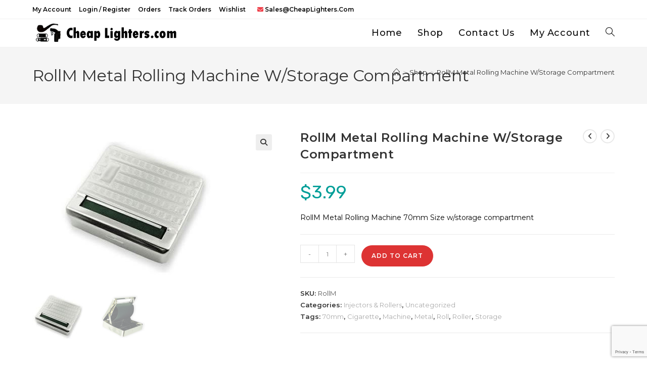

--- FILE ---
content_type: text/html; charset=utf-8
request_url: https://www.google.com/recaptcha/api2/anchor?ar=1&k=6Lct7wIqAAAAAGCbIlPuttHQHPD18cY7vuNDFbaI&co=aHR0cHM6Ly9jaGVhcGxpZ2h0ZXJzLmNvbTo0NDM.&hl=en&v=cLm1zuaUXPLFw7nzKiQTH1dX&size=invisible&anchor-ms=20000&execute-ms=15000&cb=y78q1i2wftha
body_size: 45209
content:
<!DOCTYPE HTML><html dir="ltr" lang="en"><head><meta http-equiv="Content-Type" content="text/html; charset=UTF-8">
<meta http-equiv="X-UA-Compatible" content="IE=edge">
<title>reCAPTCHA</title>
<style type="text/css">
/* cyrillic-ext */
@font-face {
  font-family: 'Roboto';
  font-style: normal;
  font-weight: 400;
  src: url(//fonts.gstatic.com/s/roboto/v18/KFOmCnqEu92Fr1Mu72xKKTU1Kvnz.woff2) format('woff2');
  unicode-range: U+0460-052F, U+1C80-1C8A, U+20B4, U+2DE0-2DFF, U+A640-A69F, U+FE2E-FE2F;
}
/* cyrillic */
@font-face {
  font-family: 'Roboto';
  font-style: normal;
  font-weight: 400;
  src: url(//fonts.gstatic.com/s/roboto/v18/KFOmCnqEu92Fr1Mu5mxKKTU1Kvnz.woff2) format('woff2');
  unicode-range: U+0301, U+0400-045F, U+0490-0491, U+04B0-04B1, U+2116;
}
/* greek-ext */
@font-face {
  font-family: 'Roboto';
  font-style: normal;
  font-weight: 400;
  src: url(//fonts.gstatic.com/s/roboto/v18/KFOmCnqEu92Fr1Mu7mxKKTU1Kvnz.woff2) format('woff2');
  unicode-range: U+1F00-1FFF;
}
/* greek */
@font-face {
  font-family: 'Roboto';
  font-style: normal;
  font-weight: 400;
  src: url(//fonts.gstatic.com/s/roboto/v18/KFOmCnqEu92Fr1Mu4WxKKTU1Kvnz.woff2) format('woff2');
  unicode-range: U+0370-0377, U+037A-037F, U+0384-038A, U+038C, U+038E-03A1, U+03A3-03FF;
}
/* vietnamese */
@font-face {
  font-family: 'Roboto';
  font-style: normal;
  font-weight: 400;
  src: url(//fonts.gstatic.com/s/roboto/v18/KFOmCnqEu92Fr1Mu7WxKKTU1Kvnz.woff2) format('woff2');
  unicode-range: U+0102-0103, U+0110-0111, U+0128-0129, U+0168-0169, U+01A0-01A1, U+01AF-01B0, U+0300-0301, U+0303-0304, U+0308-0309, U+0323, U+0329, U+1EA0-1EF9, U+20AB;
}
/* latin-ext */
@font-face {
  font-family: 'Roboto';
  font-style: normal;
  font-weight: 400;
  src: url(//fonts.gstatic.com/s/roboto/v18/KFOmCnqEu92Fr1Mu7GxKKTU1Kvnz.woff2) format('woff2');
  unicode-range: U+0100-02BA, U+02BD-02C5, U+02C7-02CC, U+02CE-02D7, U+02DD-02FF, U+0304, U+0308, U+0329, U+1D00-1DBF, U+1E00-1E9F, U+1EF2-1EFF, U+2020, U+20A0-20AB, U+20AD-20C0, U+2113, U+2C60-2C7F, U+A720-A7FF;
}
/* latin */
@font-face {
  font-family: 'Roboto';
  font-style: normal;
  font-weight: 400;
  src: url(//fonts.gstatic.com/s/roboto/v18/KFOmCnqEu92Fr1Mu4mxKKTU1Kg.woff2) format('woff2');
  unicode-range: U+0000-00FF, U+0131, U+0152-0153, U+02BB-02BC, U+02C6, U+02DA, U+02DC, U+0304, U+0308, U+0329, U+2000-206F, U+20AC, U+2122, U+2191, U+2193, U+2212, U+2215, U+FEFF, U+FFFD;
}
/* cyrillic-ext */
@font-face {
  font-family: 'Roboto';
  font-style: normal;
  font-weight: 500;
  src: url(//fonts.gstatic.com/s/roboto/v18/KFOlCnqEu92Fr1MmEU9fCRc4AMP6lbBP.woff2) format('woff2');
  unicode-range: U+0460-052F, U+1C80-1C8A, U+20B4, U+2DE0-2DFF, U+A640-A69F, U+FE2E-FE2F;
}
/* cyrillic */
@font-face {
  font-family: 'Roboto';
  font-style: normal;
  font-weight: 500;
  src: url(//fonts.gstatic.com/s/roboto/v18/KFOlCnqEu92Fr1MmEU9fABc4AMP6lbBP.woff2) format('woff2');
  unicode-range: U+0301, U+0400-045F, U+0490-0491, U+04B0-04B1, U+2116;
}
/* greek-ext */
@font-face {
  font-family: 'Roboto';
  font-style: normal;
  font-weight: 500;
  src: url(//fonts.gstatic.com/s/roboto/v18/KFOlCnqEu92Fr1MmEU9fCBc4AMP6lbBP.woff2) format('woff2');
  unicode-range: U+1F00-1FFF;
}
/* greek */
@font-face {
  font-family: 'Roboto';
  font-style: normal;
  font-weight: 500;
  src: url(//fonts.gstatic.com/s/roboto/v18/KFOlCnqEu92Fr1MmEU9fBxc4AMP6lbBP.woff2) format('woff2');
  unicode-range: U+0370-0377, U+037A-037F, U+0384-038A, U+038C, U+038E-03A1, U+03A3-03FF;
}
/* vietnamese */
@font-face {
  font-family: 'Roboto';
  font-style: normal;
  font-weight: 500;
  src: url(//fonts.gstatic.com/s/roboto/v18/KFOlCnqEu92Fr1MmEU9fCxc4AMP6lbBP.woff2) format('woff2');
  unicode-range: U+0102-0103, U+0110-0111, U+0128-0129, U+0168-0169, U+01A0-01A1, U+01AF-01B0, U+0300-0301, U+0303-0304, U+0308-0309, U+0323, U+0329, U+1EA0-1EF9, U+20AB;
}
/* latin-ext */
@font-face {
  font-family: 'Roboto';
  font-style: normal;
  font-weight: 500;
  src: url(//fonts.gstatic.com/s/roboto/v18/KFOlCnqEu92Fr1MmEU9fChc4AMP6lbBP.woff2) format('woff2');
  unicode-range: U+0100-02BA, U+02BD-02C5, U+02C7-02CC, U+02CE-02D7, U+02DD-02FF, U+0304, U+0308, U+0329, U+1D00-1DBF, U+1E00-1E9F, U+1EF2-1EFF, U+2020, U+20A0-20AB, U+20AD-20C0, U+2113, U+2C60-2C7F, U+A720-A7FF;
}
/* latin */
@font-face {
  font-family: 'Roboto';
  font-style: normal;
  font-weight: 500;
  src: url(//fonts.gstatic.com/s/roboto/v18/KFOlCnqEu92Fr1MmEU9fBBc4AMP6lQ.woff2) format('woff2');
  unicode-range: U+0000-00FF, U+0131, U+0152-0153, U+02BB-02BC, U+02C6, U+02DA, U+02DC, U+0304, U+0308, U+0329, U+2000-206F, U+20AC, U+2122, U+2191, U+2193, U+2212, U+2215, U+FEFF, U+FFFD;
}
/* cyrillic-ext */
@font-face {
  font-family: 'Roboto';
  font-style: normal;
  font-weight: 900;
  src: url(//fonts.gstatic.com/s/roboto/v18/KFOlCnqEu92Fr1MmYUtfCRc4AMP6lbBP.woff2) format('woff2');
  unicode-range: U+0460-052F, U+1C80-1C8A, U+20B4, U+2DE0-2DFF, U+A640-A69F, U+FE2E-FE2F;
}
/* cyrillic */
@font-face {
  font-family: 'Roboto';
  font-style: normal;
  font-weight: 900;
  src: url(//fonts.gstatic.com/s/roboto/v18/KFOlCnqEu92Fr1MmYUtfABc4AMP6lbBP.woff2) format('woff2');
  unicode-range: U+0301, U+0400-045F, U+0490-0491, U+04B0-04B1, U+2116;
}
/* greek-ext */
@font-face {
  font-family: 'Roboto';
  font-style: normal;
  font-weight: 900;
  src: url(//fonts.gstatic.com/s/roboto/v18/KFOlCnqEu92Fr1MmYUtfCBc4AMP6lbBP.woff2) format('woff2');
  unicode-range: U+1F00-1FFF;
}
/* greek */
@font-face {
  font-family: 'Roboto';
  font-style: normal;
  font-weight: 900;
  src: url(//fonts.gstatic.com/s/roboto/v18/KFOlCnqEu92Fr1MmYUtfBxc4AMP6lbBP.woff2) format('woff2');
  unicode-range: U+0370-0377, U+037A-037F, U+0384-038A, U+038C, U+038E-03A1, U+03A3-03FF;
}
/* vietnamese */
@font-face {
  font-family: 'Roboto';
  font-style: normal;
  font-weight: 900;
  src: url(//fonts.gstatic.com/s/roboto/v18/KFOlCnqEu92Fr1MmYUtfCxc4AMP6lbBP.woff2) format('woff2');
  unicode-range: U+0102-0103, U+0110-0111, U+0128-0129, U+0168-0169, U+01A0-01A1, U+01AF-01B0, U+0300-0301, U+0303-0304, U+0308-0309, U+0323, U+0329, U+1EA0-1EF9, U+20AB;
}
/* latin-ext */
@font-face {
  font-family: 'Roboto';
  font-style: normal;
  font-weight: 900;
  src: url(//fonts.gstatic.com/s/roboto/v18/KFOlCnqEu92Fr1MmYUtfChc4AMP6lbBP.woff2) format('woff2');
  unicode-range: U+0100-02BA, U+02BD-02C5, U+02C7-02CC, U+02CE-02D7, U+02DD-02FF, U+0304, U+0308, U+0329, U+1D00-1DBF, U+1E00-1E9F, U+1EF2-1EFF, U+2020, U+20A0-20AB, U+20AD-20C0, U+2113, U+2C60-2C7F, U+A720-A7FF;
}
/* latin */
@font-face {
  font-family: 'Roboto';
  font-style: normal;
  font-weight: 900;
  src: url(//fonts.gstatic.com/s/roboto/v18/KFOlCnqEu92Fr1MmYUtfBBc4AMP6lQ.woff2) format('woff2');
  unicode-range: U+0000-00FF, U+0131, U+0152-0153, U+02BB-02BC, U+02C6, U+02DA, U+02DC, U+0304, U+0308, U+0329, U+2000-206F, U+20AC, U+2122, U+2191, U+2193, U+2212, U+2215, U+FEFF, U+FFFD;
}

</style>
<link rel="stylesheet" type="text/css" href="https://www.gstatic.com/recaptcha/releases/cLm1zuaUXPLFw7nzKiQTH1dX/styles__ltr.css">
<script nonce="xGV9tngc7Gq2m-JriJ3UfQ" type="text/javascript">window['__recaptcha_api'] = 'https://www.google.com/recaptcha/api2/';</script>
<script type="text/javascript" src="https://www.gstatic.com/recaptcha/releases/cLm1zuaUXPLFw7nzKiQTH1dX/recaptcha__en.js" nonce="xGV9tngc7Gq2m-JriJ3UfQ">
      
    </script></head>
<body><div id="rc-anchor-alert" class="rc-anchor-alert"></div>
<input type="hidden" id="recaptcha-token" value="[base64]">
<script type="text/javascript" nonce="xGV9tngc7Gq2m-JriJ3UfQ">
      recaptcha.anchor.Main.init("[\x22ainput\x22,[\x22bgdata\x22,\x22\x22,\[base64]/[base64]/[base64]/[base64]/[base64]/[base64]/[base64]/[base64]/[base64]/[base64]\\u003d\\u003d\x22,\[base64]\\u003d\\u003d\x22,\x22wpPCkcODw59iKDJjwpDDmcKEeR1teWHDqcO2wo7DgzRvLcK/worDt8O4wrjCl8KELwjDhEzDrsOTLsOYw7hsfWE6YRbDn1pxwrvDhWpwVMOXwozCicOcUDsRwqAmwp/[base64]/[base64]/CnCzClMOIwr7Do8O5e3pswr7Dl8KpYXLChMOjw7lfw7tSdcKfFcOMK8KOwqFOT8O1w5how5HDu1VNAjpQEcOvw7pELsOafTg8O30PTMKhYsOtwrESw4wcwpNbWsOWKMKAAcOWS0/[base64]/Cm8Ovw5QSw6TDicObw4HCkUDCgcOGw7okOQnDmsOIcyVcEcKKw7YBw6cnJCBewoQ3wpZWUDrDhRMRHMKsTMOee8K8wqwmw7wNwpPDqEhcYkLDmWI7wrVbHCB+HsKjwrXDgAEvSG/Ct0/ChsOUFsOpw73ChsOMUS44PD94WjnDqDbClnXDizsvw6dAwpd8wpRlfC0fBMKBWDR0w5ZzEH/CqcO3IGbCgMOhZMKQM8O6wrzCt8KYw7tkw7dxwpocTsOGTsKWw5jDqMO7wpIcF8O/[base64]/[base64]/Ckj5bc1UzwpfCvsOmJCZveRfClcOHwo0HGitadgbCtMKOwp/Dj8O0w4LCpjPCocKSw63CnkUmwonDn8O+wr7Cu8KAS3bDp8KbwodKw4w9wpnDusO0w59ww6JDPBhjGcOKRxzDrDfDm8KedcO2aMK8w4zDusK/cMONw7MfDcOsSR/Ci34IwpcURcObXsK2W1Eaw4AoOsKoVUTDk8KWQzrChsKvE8OVRmzCjn1pA2PCtUTCuj5oIsO0O01lw53DjSnCgMO+wqIgw6ZhwoPDqsOVw4FATFfDocKJwoTDrG7DhsKPUMKcw6rDuWrCiUrDv8Kyw43CtxZRGMKqCHvCvBfDnsOQw5zDuToZcmzCqEnDt8KjLsKJw7/DmgrCv3fCvixpw5DCucKQZW3CiR8weR/DqMOnTsK3LkTDuW/DssKuAMKmBMO7wo/[base64]/CmQbDlUxlw7vCjMOfwqHDshlVw4t0YcOmJ8ORw5/CrsKsd8KAR8OxwqHDgcKTC8K5BcOkBcOEwoXCp8KJw6Urwo/DtQNkw6VswpRew7k/wpTChEvDgT3DsMKXwoTCoExOwrbDm8O/PDFXwovDuWzCvyjDhnzDj2ZKwoMkw54rw5AXMgppN3xVZMOWP8OHwqEuw6vCrHRDMyIHw7vDr8O6OMOzAVQKworDmMKxw77DoMOXwqspw6zDk8OKO8KYw5/[base64]/CjWtsw4QZNsKPw4FcBy51WDxKYsKcRVwpWsOZwqcRUlcnw5xyworDksKlYMOSw7TDqD/[base64]/FcOweznDusK8wq17Qy9zMcKdwokSw4rCiMONwqEYwpzDhHYYw6t/FMOYVMOuwoxvw6jDk8OdwoHCnG4fJAPDv2BsMMOIw4XDuGYjIsOHFMK3wqjCpG9AEyvDq8K6DQLCriQDK8OSwpbDnMOFSRLCvnvCk8O/L8KsLj3Dt8OrKMKawpPCpwMVwoPCncOgTMK2TcOxwqbCsBJZazfDsz3DtApPw4taw4zClMO6WcKUIcK6w5xTCmMtwqTCi8Kbw6LCtMOlwoR/KwF+AsOzBcOHwpFhSSFTwq9Zw73DvMOiw7powoXCrC9Ewo/Dp2slw5PCvcOrIXvDt8OSwrZMw7PDkWjCk2bDscK9w4gNwrHClV/Cl8OUw7MUXcOge2/DvsKVw79sGcKwAMKFwrtCw74CCcOtwol2w4cLDA3DsyETwrpFcjvCgjMrOwTCmDvCnUtVwqIGw4vDlVxCR8OXf8K/HjnCisOnwrbCoxJ/[base64]/DqMK0OhTDrjPClFPDox5lwoBXwqVqwqDDuhY1woTDpld/w7vCohTCpw3CuEHDpsOMw44GwrvCsMKrGk/CpmTDrDF8IEDDvMOnwqjCtsOTGcKjw5NkwoPCmAV0w4fCmHwAesOTw6bDm8K/JMKXwrQIwq7DqMOFV8KdwrHCgjHCvMORI1oaCxJrw6HCqgTCrMKdwr9twpzCu8KhwqbCscKLw4U3PQE/wo87wpFyHwwNT8K1Kw/CsUpySMO3w7scw4hswq3CgSrCiMKbL1nDlMKtwr9hw6QrGMO1wp7CuF5ZEcKRwqBrSmXCjRhYwpzCpC3DrcOYHsKNKMOZEcOEwrJhwoXCncK1DsOowqPCisOUSkM/wrc2woPDuMKCF8OZwoU6wpPDucOVw6Z+V3jDj8KTQ8O0ScOran4Aw6J1ay5mwrDDksKNwp5LfsKAOcOSG8KLwr/DiHTCixlLw5LDq8OBw7TDsSvCi0wAw48bRWbCs3FJSMOew7VRw6TDmMKIbiM0PcOiPcOCwpTDrsK+w6rCicOYEi7CmsOhYcKLw4zDniLCvMOrL1RLw4UwwrzDoMK+w4MvEcKURwjDj8Kdw6DCrV/DnsOiasOPw6p9eBUwIVh2ORZawqfDvsKedHhMw5/[base64]/CkC3DhsOQw7xjFsOiGWtjw5waEMOcwoYsPsOBw5cGwpnDpVXCgMO+P8OZFcK7QsKXc8K/TcO8wr4aDBTCiVrDvwEQwrJtwoo1AWghD8KNIsKSJ8KRMsK/SsOiwpXCjHLCiMKjwrIyScOmMsKdwqcjNcOJecO3wrXDlysWwoNBFTfDh8KFYMOXE8OBwr1aw7/CicOePh9jT8KYL8KZY8KOK1JXMcKBw6DCuB/Dl8OSw6t8CcKaMF8sScOLwpPChcOgV8Oaw50TL8Oiw5UkUBXDj0HDjMOnw48yHcO0wrRoFVsHw7sJDMOeR8Ojw6sIesK9MystwqzCgsKBwrZSw6nDg8KoIHPCv2LCmVQMA8Kmw5gxwrfCk28lVEYgL2gIwpMZYmFKIcOYKVtBT3/[base64]/[base64]/CssOJbBBgQ8OKwqTDpcORw4/CssKePX7DlcO/w7/CpW3DkQnDjFYDFTDCmcOWwoY8XcKiw6xdbsKResOvwrAiTlvDmgzCtmfClG/Dq8OAWBHDulhyw5PDvhPDoMOyJUxrw67CkMOdwr4Pw7F+K15VekRqPsKiwrxzwrMqwq/DthZrw6skw6pmwodPwrTCisK5UcOCFXRmCcKowpgPM8OFw6jChsOfw7B0EcOtw7JZBVpgccOuNEfCtcOswoNrw5R6w73Do8OzIMOab1rDocOOwoo5KsOOcgh1EsKbbzcuERRkTMKoQGrCsijDmxlrA3LCl0gJw68kwqArwonCk8KNwo/DvMO5eMKGbV/DrVPCry0QOcKyasKJdScrw6rDgAxWesKTw4hHwqkmwpZmwpEXw73Dt8OPRcKHaMORdkcywqx3w6c3w4zDi208OHbDulloPUsew4llMSADwol+ZF3DksKaVyo0F1Aew7vCgzpmXsKuw6cmw4PCscOUMSlxwovDsBNpw50aElfDnmZvNMOnw7R2w6bCvsOmBcO4DQ/DjF9Ywq3CksKrYwJdw67CrkYhw4/DlnLCucKRwpw9ecKOw6RgYMOqIjvDhh9vwrNGw5UFwo/Cv2nDt8KdJgjDgyTDmV3DvXLCuB1/wqwETgrCrmPCqFwIKMKPw4rDscKJEiXDinV9w5LDu8OMwoF9MXrDkcK6ZMOWf8KxwqFlQwjCp8KqMxbCoMKVFWZwTMOwwoXCtRXCisORw6LCmyLCvhEAw4/[base64]/CRTDlsKrIcKcwr0gQg46OQ0lJcKMw5hVNMO5EsKJAR5Mw7DCkcKnwpICBkrDrgvCmcKHHRNfbMKbORXDnHvCnkFYaj4Rw57DtsKnwrHCt2LDosOnwq4YIsKhw4/Cv2rCusKxRMKpw4EWGMK+wqzCplLCpUHCkMK2w63CmgPDj8OtHsOIw5nDlE0cOcOpwr4+dcKfRg9GHsKUw4oOw6F0wrzCkSYmwqbDsisZR0V4J8KNBHUtKH7DlWR+aRBcFiExZBvDkW/DgSHDnG3CssKYbgnCl33DrG5KwpXDnAc/wpIxw5rDiErDjV9pemDCuSoowqrDgGjDlcKJe0jDj0FqwpYlHGnCnsKAw7Bww73CjCYuQC8UwoB3e8KCGFrClsOmwqFrVMKQC8OmwosDwrZdwopBw6rCncK6UTjClSfCgsOlbMKyw5gUwqzCtMOzw7TDuirCmUTDihEbG8KfwowUwq4Qw6FcU8KHe8Okwp/[base64]/DnkFsRigBRcOsE0cZw7XDlmHCh8OEwr3CtMOvw7jDqkDDghkBwqbCrUPDmRgTw4jDlsOZYcKfwoPCj8Ojwp8Rwoh0w4rCqEkGw6txw5UVVcKpwrzDt8OAKMKvwrbCo07Cp8KvwrfCjMKyMFbCg8OCwoMww55bw5cJwoUEw6LDgVbCg8OAw6TDucK/[base64]/[base64]/CXcTw44MXcK/KMK5w4clw58IMsKZw5zCoWPCjBnCs8Oqw5zCk8O+fgjDozXCrwYpwq1bw45bEFd4woTDiMKSLWJ3ZsK7w49wLWUpwpRJQmnCtVx1QcOdwo4fwpZaOsOHacK9TS0Sw5fCgiRUMhF/csOGw7sRV8K1w4/[base64]/w7HDq8OzBsOqHgt+wqrDuy/DpsO+ZgjClMODSkEhw7vDi1HDkljDtzkdw4B0w58HwrJuwr7CuVnCtynDvlN9w50xwrsow7HDm8OIwrbCp8OhQ0zDo8KvGj0/w7UKwoBtwpALw7MTDy5+w4fDtMKSw5DDl8K4w4R4bEMvwqxzXQzCtcOgwpPDtcKxwo8Gw4g0W1ZJOBRyfUR2w4BVwqfCpsKcwonCljHDlMKzwrzDunt6w4lNw4dtw4rDuy/Dj8OOw47Cr8O1wrPCszJmEMKOC8OGw5dtasOkwrDDkcO8ZcO5WsKtw7nCmiY7wqxJwqDDlMOcG8OvBUvCp8O1wqtBw5XDtMKiw5rDpFQxw5/[base64]/DgRYnMigaw4nCmMOXw4tHwrfDiWDCvlXDgkc/wobCjU3DoQfCvWsMw6YuBVIDwqjDvgvDu8Kxw5vCuyDDjsOFDsOvQ8Kew6YqREtbw4pUwrICaxPDh3fCjkrDqT/CrzXCq8K0N8O2w6MrwpLDiVPDisK4w6xSwo/DpcOZP3FLNsOrGsKswrwNwoE/w5gYN2vDqz3CicOWQ1nCrsKjP2V0w4gpSsKcw6ptw7ZCe0AowpfChBjDlR7CoMODIsKPXn7DijA/UcKYwrzCi8OewqjCph1QCDjDu1bCrsOuw73DngXClmDCiMKSZ2XCs3zCiQPDtWHDjh3DpMOZw69DbsOhfnPCu1VcKgbCr8OSw6I/wrAiQ8O3w5V5woDCpMOnw4wswpbDhcKDw7XDqGXDoxEKwo7Dqy/CryNBUFZDLXEjwr1IXMOmwpV5w6MtwrTDrAnDgV1hLgwxw7rCosObfAULwqLDmcKPw4DCg8OmDDbCucK/EEzCvBbDjEXDnMOMw57CnAlcwpMTUxFWNsOdCzvDilYIcGrDnsKwworDlsO4XwjDk8Kdw6RzJMOLw5bDhsK5w7zCocKoKcOkw4hew4UrwpfCrMK2wqDDisKfwoLDvcKuwq/Dgk5OKUHClsKNd8OwAUlww5EhwpHCnMOKw7bDs2PDgcKEwrnDmC10B3UfEH7Ct2DDusO4w6Y/wowHA8OOw5bCp8Oiwph/w79UwpkCwrJRwopdJsOYLsKeC8Ovc8Kdw6A7CcOOT8OWwqLDlA3CksOWBXrCl8Kzw59/wos9bEEKDjHDgnhlwrvCi8O0aEMtwoHCvT3DkCdKUMKIXFpQOAAFccKAYUpoHMO5LsORfHzDmsOPQyfDj8KXwrJyfVfCn8O/wqnCm2HDt3zCvlRKw6XCvsKIIMOCHcKIYF/DtMO9S8OlwoTClj/[base64]/TRHDiAArNSjDtCFxOMKxWsOsEBcZw64DwpXDgsOXacONw7LDqsKXa8OrbsKvesKBwqbCizLDhEFeTAEAw4jCrMKxMsKJw6rCqcKRZV4jQ3JbGsO5EHPDusO/dzzCmVp0B8KKwpPCu8O5w6QXJsO7UsKEw5YIw5Q9OA/[base64]/L8Oaw41wwp8Cw7cew6nDoRfCvcK5YMORTsOyCwrDmcKLwpF7OUHCh1hfw4t0w6zDvUwew6IycEpca0DCiSwTW8KOKsKOw690TMOVw6zCpcOdw4ALBA7CuMK+w7/Dv8KOQ8KBKw9MMEBkwog4w6Ejw4dYwrPDnjHDpsKIw68Owo57R8O9Cx7Cvht5wpjCu8OiwrTCoSDCg1s0asKzOsOfPcOZaMOCCV/[base64]/wpTCtA4Owr/DiMKnIw8qVMOTMkcpbsOIOGPDncKZwobDuX0faAwuw4fDncOMw45zw67DmFDCo3VDw77CsVRWwrYMER4VSRjCqMKhwovCh8KIw5AJKiHDsC18wodPNcOST8KawpPClgJVcjzCtkHDtGonw6www6HDvhx5dzpvHsKiw69vw7hQwpcQw7vDnT/ClQvCmsK2w7vDtRc6XsKSwo3DiCEtc8OVw4vDr8KPw77Dr13CuUF4fsOmF8KHMMKTw7/Dt8KpFyFYwpLCicKxaGsFD8KzHh3CvVoAwr1MfwE1fsOJYh7DhUfCi8O2E8OIXAvCggIgdsK5e8KAw4rCkldqZMO/wpPCqsK/[base64]/d8OGB8KcKn7CoDcGJMOQworDjjQswpDCoMOMMsKZDcKaB3IAwotQw6kuwpQvK3cOcHXCpjTCvsOBIA0Zw7jCn8OvwqjCmj5yw6gLwpDDiDjDpyFKwq3DusOaLsONJsKrwp5EDsKvwrU1wofCrcKOSjweP8OaIMK8w4PDo1cUw7UxwprCn2/DolFLc8KDw4ViwqMWEAXDisOGah7Cp3FSaMKITH3DpnrCsnvDlw1hGMKbbMKJw6zDv8Kww4vCsMOzTcKrw7HDjx7Dtz3DoRNXwoRkw6ZDwpxXM8Kqw4LCjcOtJ8KFw7jDmSrDsMO1acO/wpzDv8O4w47CrMOHwrhuwo93w7plY3fCrFfDuyk7DsOWD8KeacKawr3Dql1Jw5hsSi3CpxsHw7g+DzXDh8KfwpjDgsKewo/CgBZAw6nDocOqCMOXw5cEw6spP8Kuw5ZzI8KywoLDolzClcK/w7nCpyUFE8KQwp5LFybDvMKTJBPDiMOlQ1BtannDu1vCtRdyw4AdZsKcC8O5w7/Cm8KCC0vDnMOtwonDhcKww7tgw6RXQsK5wovDnsK/[base64]/DkMOtwrUowrHClHvDvDnDssKORMKBYBtiB8OfwoFewoPDnjPDtsOWfsOeBybDjcKiTsKLw5cmVDsgDkhKbsOWO1LCk8OPd8ORw4PDscO2OcODw6RCwq7CusKAw60Yw5sxecOXbjFdw4VCRsOlw4YUwpobwrLDvsOfwqTDjVHDh8O/YcKTIUdwe11WScOIGsOlwpBqwpPDg8KIwo7DpsK5w4rCmihOYk1hAxFKJAh/[base64]/CoFZow7MfwrzCoMOTIizDu8O0wrvCsG/DjjUAwpTCosKNF8Oewo/Cm8KIw7hkwrBoLsOvK8KIEsObwqXCoMOwwqLDm1bDuBXDjMOVE8Kyw4rCu8OYScK9wrx4ZTTDhEjDjHsHw6rCszNFwrzDksOlEsOVQcOtPh3Dp0nCvsOzMcOewoxxw7TCjMKVwo/[base64]/[base64]/DukMFG8KKwp/DkMOpV8O2LcOtwofCoFFxWVnDpxzDocO9wrfDlFfCvMKQJ3/CsMKQw4sof1/Cly3DhyPDvQ/CgxA5w6nDsmlcKhsLU8KJZDEzeyDCusKiQFwIbMONOMO+wqAkw4JWS8KJRisxwrXCncKvNkDDl8K5csKAw7xfwpUKUhtCwqDCsh3DnyFKw7UAw6NiLMKswoEVc3TChsKJUg9uw5TDtcOYw5jDqMOUw7HDlE7DnhXCnGDDpGnDv8OqWnfDsSsyGsK6w4F6w6/CnHjDlcO1GkDDkGnDnMOYRMOZO8KDwrrCtVR6w6Q4wrINCcKxwrEPwr/DvnHDisOqTDHCiCcAX8O8KmDDjCo2NUNnYcOuwoHCuMOowoBNMHHDgcKuQSQXw7gOAHLDuVzCs8KLXsKbSsOAQsKcw4vDiBLDmU7DosKIw4N0wotiAMKlw7/[base64]/ChXI3w6I2XC9yKRvCnCAsNcO/wppRw7LCg8Owwo3ChX4dJcO3fMOBXiVnKcKywp0Gw6jCmCEMwqMywpAbwofCnR1RIBRzPsKSwp/Dqi/ChsKmwojDhgHCi2bDomctwrPDgRhhwrrDqBUWd8O/N3UzZsKlc8KmPA7DicKLKMOowpzDuMKMGysQwpl0fgd7w51bw7nDlcOHw57Djw7DncK1w6l1VsOdVkPCjMOiWEJVw6TCtlnCosKRAcKNSXx1NR/[base64]/w4ZzAMKxEsKPfMOsbMOZwpbDqsOmw5PCg0kxw6INBHZnVwM8BsKLYMKcM8K1Z8ObYio6wrw4wrHChcKLWcOBT8OUw5lqQ8OJwo0Fw7/CicKAwpRKw6E1wobDkB0xawbDpcOwRcKQwpXDv8KpM8KUZMOlI1rDs8Kbw5vCi1NYwoTDrMKvF8Odw5QWKMKrw5HCnAgBP3c/woURaVDDvXtjwq3CjsKDwpIBwoDDjsOCwrXCnsKSHkjCoXHCvxnDj8O5w7xseMKxfsKHwoNkGzzChnTCr14+wr4fN2XCgsK5w5rDmDgVKhtSwrRDwqhSwodEGm/CoBjDu0Q0wrN7w6U5w6FUw77DkVjDvMKGwrzDu8KVVj8Bw6HDmRLDm8KLwqDDtRrChVEOfWNTw5fDmQnDskB8c8OwccOfwrswDMOnw6PCnMKXMMOuAFojNy0kYMKYbcKLwoUkN0/ClcOewqJoJw0Kw54AeiLCqnfDvV86w43DmMKwNAXDmzgje8OFO8KVw7/DlBcfw69Cw4XCgT1eD8OywqnCucOJwp3DjsKiwqpZGsKLwoMzwofDojZcR2kJF8KSwrzDisOVwofCt8KSPn1bbgtWKcKGwolpw7tVwrXDvcObw4TCm3l4w4M2wqXDisOEwpbCncKeOwo0wogNNyc/wqzDrRtlwpsJwoLDlcKowrJnEGwqRsK/[base64]/[base64]/[base64]/DvFnCiMOsJy0nV8OQDCjDl0TCslnDqMKGMMKff0XDpMKLdhTCuMOxHMKKZWfCoXLDtCLDjU5EbsOgw7Zfw5jDhsOqw6fCpGjCg3REKlh7MGZ3a8KNOkR0w4TDuMKKFSYbBcOwIyFdwo7CtcOpwpNQw6fDrFTDtyTCqsKpHVLDikkEI2ldPHc/w4BUwozCoGTCgsOWwrDCqA85wqDCuVoSw77ClHUJCyrCjU3DsMKIw7oqw4rCkMOmw6LDrMKKw6FfYiobAsKfIT4Qw4DChMOEH8OLPsOeNMKbw6PCgwQbLcOGVcOcwrFAw6bCjSnDpyDDkcKMw6LDlUdwO8KpEWR6IzvDlMOrwrEsworCn8KxOwzCjgYcPMKLw45/w7g9wopewpHCu8K6P0rDuMKAwp/CsAnCrsO/XcKswpROw7/ColvCsMKUJMK3b3lgQcK6wqfDlhNObMKeT8OLwqF2ZcKkKlIdKcOvZMO1wpPDmSduGGkow4/DrcKTblbCrMKlw7HDljHCombDqTfCtRoew5bCrcOQw7fCvS0YKDJXwrRUQsKUwp4iwpDDoy7DoibDj3ZNegrCucKLw4rDk8ORWy7Dn1/Dh1HDpWrCscK4WcKuJMOewpcdE8KCwpMiScKwwoAJR8ORwpNGT3xUYkTCicKiNjLCsHrCtWzDo17Dmw5rdMKoO1NOw5vDhcOzwpJQwrtLTcKgVwPDkRjCuMKSwqlVdVXDncOAwpFuMcOHwqPDpMOld8KUw5PDgg4ZwoTCllw5HsKpw4vCt8O+YsKdd8OiwpVcVcK/woMBfMOlw6DDrj/Cp8OdGETCkMOqWMOcHsKEw4jDtMKWMTnDocOPwo7CmsOtc8K6w7bDlcOBw5Yrwrc9CDY/w4tcFVwxQTjDpUXDjMKyN8KaecOEw7c4CsO7PsKVw5kuwoHCt8KiwrPDjTXDp8O6fMKqYC1mYgLDo8OkPsORw4XDvcKvwpB6w5LDigo2JBzClWwyQFkSHnwEw7wXIsO8wrFKEgLCgj3Dk8ONwo99wrhxfMKjLE/DiysMa8KsWCVZw5jCh8KSbMOQd3xYw41eI13Cr8OLSCzDmBhMwp/DosKvw5E/w7vDrMKpSMK9QH3DpmfCsMONw7LDt0YYwpnDmMOjwqLDoBAgwoV6w7kXX8Kee8KEwobDuGRpw5puwofDjQd2woDCiMK1BAvCusO4fMOJLwhJEUXCnHZ/wprCocK/ccO1wqXDlcO3Jl1bw4VLwqFLQMK/JcKGJhg8esOBYHEXw6UtH8K5wp/[base64]/[base64]/w6hgwr8KA8OJwp7DjGrDoCBxG8K4G8KQw7PCnMKvwoLCo8OCwp3CicKAbsKWPwErC8K1LW7DucOPw7kWfBUTFGzCnsK4w57CgxJNw6paw7shZRbCrcOSw4/CisK3wopFEMKowpHDhzHDk8KyBS4hwrHDilUJO8Odw6gZw78fW8KvfQQOaRJkw5RBw5rCpkIlw6nClsKTKEvDnMKGw7nDgsOewpzCkcOkwo49w4JkwqTDrlxew7bDoEIGw63DtcKFwqR4w6TCuRA/w6nCtUrCssKxwqNXw6MHX8O/Iyx7wp3DhzHCu3TDqETDsFHCusOcA1dHwpohw4nChgfCvsOsw5JIwrxaOcO9wr3DgcKYw63Chxckwq3DhsOIPjkBwq3Cnid2amZ9w7rCkUszOjHCkwDCsl3CjcOGwpPDizTDnF/Cj8OHF1NwwpPDg8K9wrPDksO5AMKXwoMNah7ChDcSwr/CslkuC8OMfcKrfl7CvcOFPcKgSsKJwrZqw67Ck2fCosK1TcK2T8OfwoIddcOVw6FdwoHCnMKaXGk6U8KKw5ZudMKlKz/DhcOjwp5rT8Ohw4nCuk/CoCgGwpsXw7RibcKWL8KBBRvCglZUdsKkwo7Dp8Kfw63DnsKPw7nDjyfCjlfChsKAwpnCtMKtw5HCuwXDtcKVSMKBRVzDucOLwqnDlMOlwqjChMOUwpFYcMKewpVITzAEwoEDwoIJJsKKworDi0HDvcO/w6bCrsOXMXFlwpJZwpXCt8KuwoUZU8KjAXzDtsO4woTCl8OAwpTDlznDti7CgcO0w6rDgsOewoM9wotOZMOQwoYUwoNTQMO6wqERR8K2wpgaN8KFwqdCw45Sw6PCqgfDqjDCtU7Ct8OBLcOHw5JWwqzCrsOjGcO7F2IYB8OqfTpWLsO/JMOMFcOQaMOMw4DDr2PDnMOVw6rCvDLCuy1EdWDCuHApwqo2w5Yzw57CvAbDi0vDncKhH8O2wohJwqHDscOkw5/Dikx/RMKNEsKww7bDocOfJDppPHvClH4IwpXDpU1Nw5jCiVLCv0t/[base64]/wr7DgHDCicOFwrIybV7CqMOWZg9OwprDnsKZw78Kw7/CkjMLwpcuwrJpLXPDtgJGw5TDucO0FcKKw6BMHC9QPAbDqcK7TVzChsOHQwpzwqTDsE1Mw4PCmcOTX8OmwoLCm8KwTjp1MMOlwpQNc8OzbkctMcOpw4LCrcOswrbCq8OiMMK0wqIEJ8KlwqnCnhzDisO4QGPCmCUXw7gjwrvCtsO/w79deXnCrcO7PiF3MFZ4wpLDom9qw5vCicKPBMOSNUtOw5ZcP8KEw6/CmsOEwprCi8OFdXdVHX1oBWIGwpPCq3tSTcKPwoYfwoI8CsKNAMOiIsKBw7PCrcKvD8Opw4LCnsKxw6ALwpQiw6owVMKmYTldw6bDgMOTwozCkMOIwp/Dn0XCo27DhsOuwrFbwrfDi8KdU8KUwqt5VcObw6HCvBszH8KjwqFyw7YPwobDtsK6wqB6NsKAUMK5w5/DtibCkW/Dinp4Zn8iAFDCp8KTG8OyJGdPLV3DhDZ3HS4awqcTbkrCrAhPJRrCgn9uwoNawpt5f8OuQMOTwoHDhcOUQsKzw4sDFHk/[base64]/DmcKNw6nCp8OZfTlDwqU7UF7DmMKNwpPCv8OHw5nCgsOxwqnCmxzDhUZowqHDusK/BT1YcnjDtj5owoHCv8KNwobDly/CvcKyw5Vew47Ck8K2w51IdsOnwonCpD/[base64]/CmsOrwoQgesKpwprCtjXDiGXDlcKxw6peccKJwr5Ww5vDjcKfw47CmQvCujQmK8OGwqkhVcKGH8KkSTV0cHJ7wpDDksKpThVsVMO7wr1Vw5Qjw5QJOD5TSzMOCcKMQcOhwo/[base64]/DhgVRw7h8w4VKwqduISApwo8kw5pzXwJxd1XDqFzDnMOQVB13w6EnUgrCmlojVMKDN8O2w7LCug7ChcK8worCq8K5ZMOqbmLCnw59w57CnxLDscOQw5EOwq7DusKzJwfDsAgRw5LDryV9WzbDrsKgwqUYw5rCnjh8JcKFw4Zqwq7CksKMw7zDslkqw7/CrsKiwox7wrpQJMOUw63Cj8KOPsOUMsKQwoDCu8Kew5V3w53Ct8Kfw6tic8K9WsO9J8Ohw5/ChWbCscO6NyjDilHDqUoRwobDj8KxAcOpw5ZgwqgEYQQ8wqNGA8OYw7ZOGVMjw4I3wpfDgBvCs8KNPD8Uw4XDt2lNHcOpw7rDv8OjwrvCpmXDg8KfQxV1wpzDu1VXL8OfwpVGwoXCncOzwr1iw5IxwqvCrlBGQTXCi8OJGwZMwr/CksKxPilHwrHCqU3DlA4dOQ/[base64]/[base64]/DisO0PMKAw75PKyDDnGzDnxrCrlIDwoLDrxIPwr/DtMOcwqNSw7loLkDCs8KMw4QaQWpde8KOwo3DvsK4OsOzOMK7wr8UFsOZwpDDsMOzM0dHw4DCqH5FXQAlw67CpsOIE8OlShTCiXVbwoJPG0rCq8Ojw6JsezxFV8ODwrwoUsOaAcKXwpllw7paejnChncGwozCtsKVPmEkw4gqwqQqTsKww77ClyvDpMOAfMOiwp/[base64]/DvjHCmcOYw5LCl25OKMO3w53DlQQwOHfDuWs/[base64]/[base64]/[base64]/JkXDlMO6B8Ofw7ElBFnCiUQLBG/DiMKLQ8O5w5gkwql+BgVdwoDChMKzBcKFwoR0wq3ChMK8XMO8eDoqwqAIM8KKwqLCoT7CtsOuTcOJS1zDlyVrJsOkwr0Fw7HDu8OgL2xuAFRjwpZBwpotPcKzw6xZwqXDmV1VwqnCsUhCwq3DmxMeZ8Okw6DDs8KDw53DpS5/[base64]/Cgh3Cs3l0TsOzcsKjwqATSWYDMQokS8KRwrDCjz/Dn8KtwqPCgwgnGywtbQdiwr8rw6HDhntRwrXDvQrCghLDo8OgFMOUScORw6RlPhLDj8KpcGbDv8OewoXDihfDr0dJwp/CoSk7wqnDrALDjMObw41HwonDhMOQw45MwqwPwr1dw7Y2LMKHBcOYIkTDuMK7MkAdccK/w5Maw63DkzjCiR91w6rCssO2wqJXIMK0dCbCt8ORasOHeR/Dt2rDhsKfDH1tDGXDusOZRxLDgMO0w7XCgVHCm1/Ck8KWwphEd2IcA8KYeWxlwoQgw5J3CcKJw7NFCXPDhcOiwozDksKiJ8KGwoxpZE/Ch2/DhsO/[base64]/DrCwnC1VLw51JCS5Ow5U8w7rDlcOUwoxETsKgwo14IFp8aVLDicKiOMO5WcOifn9owq56OsKSTkdywqUVw60Qw6rDvcO/[base64]/P8OHwpEqcMO5RsKPw7JIVTDCiAvDpjVLw6VjQ1TDj8K1V8K+woMRf8KdV8O8FHXCs8ODbMKyw73CqMKgNlsVwqRWwqrCrFhJwrfDjQdTwpbCscKSKFdVDiMrXsOzI0XCiy9kXQtVMyXDtQ3Cj8OxW00Uw4FNGMOxfsKwW8Kxwpwywp7DpVl+Yy/[base64]/[base64]/CgQ0cecKWw4Y0VinCn8OUwr4laxMjw6jCsMKYHsO3w7VKNh3CtsK/woVhw6pMfsKzw5PDusO8wqTDq8O6a1DDuWUCH1jDn0d4ETJZU8KXw65hScK/VMOBZ8KTw4QnTsKawrsVbMKUbcOeXlY6w6/CoMK1asO9Tz8CHsKwacOzwonCvjkYalJiw5N8wo7CjsKlw4EWAsOCKsOkw50zw5LCssO9wphyRMOHfcKFI1DCocKnw5A3w7RxHjdgJMKRw7E/[base64]/wrbCjMKpw6olwpTCuiMww5/CgMKlwpHDhW4OwqkBwpdPOcKcw4nCuBDCml7Ch8OaUMKaw5vCssK+CcOlwp7CmsO6woJjw7hPURHDosKNCwYqwo/CjcOQwr7DpMKxwrdUwq7DncODwoUEw6bCvMOJwoDDoMKxUhlYUSPDvsOhBMOJX3PDoB00a0LCpQY1w5bCrjTDksOQwpx1w7s5Jxo4TcKHwpRyGB8Jw7fDuw47wo3DocOTLCt4w7o4w4/Cp8OJGMOhwrXDpWAcw7XDs8O4CS/Cn8K3w6nCoDsCJHR7w55wLMKvbj3DvAzCvsK8MsKmR8O/woDDrTTCq8OkSMKtwonCm8K2L8OGwplHwq/[base64]/HcKtwpnCvgdzUsOiwqrDrnfCkSEBw6wYwo46UsKHT0ARwoHDp8OkMGYUw4Utw6TDiBsfw6/[base64]/JMKvw6jDmMOswqPCrGwbfgIJRExcVMKcW8OGw6TCt8Ktwp1CwpbDtkoVPcKTDwZUIMOJektPwrwRwoUiFMKwVMOwLMK7a8OGP8KOw4EQZF/Cq8Oyw5UbZsO2woZjw6nDjl3DvsOmwpXCm8O6w7vDrcOUw5Ugwr9HfcOVwrlDcRLDpcOHF8KJwqUAwpnCqlrCrcKbwpw\\u003d\x22],null,[\x22conf\x22,null,\x226Lct7wIqAAAAAGCbIlPuttHQHPD18cY7vuNDFbaI\x22,0,null,null,null,1,[21,125,63,73,95,87,41,43,42,83,102,105,109,121],[5339200,905],0,null,null,null,null,0,null,0,null,700,1,null,0,\x22CvkBEg8I8ajhFRgAOgZUOU5CNWISDwjmjuIVGAA6BlFCb29IYxIPCJrO4xUYAToGcWNKRTNkEg8I8M3jFRgBOgZmSVZJaGISDwjiyqA3GAE6BmdMTkNIYxIPCN6/tzcYADoGZWF6dTZkEg8I2NKBMhgAOgZBcTc3dmYSDgi45ZQyGAE6BVFCT0QwEg8I0tuVNxgAOgZmZmFXQWUSDwiV2JQyGAA6BlBxNjBuZBIPCMXziDcYADoGYVhvaWFjEg8IjcqGMhgBOgZPd040dGYSDgiK/Yg3GAA6BU1mSUk0GhwIAxIYHRG78OQ3DrceDv++pQYZxJ0JGZzijAIZ\x22,0,0,null,null,1,null,0,0],\x22https://cheaplighters.com:443\x22,null,[3,1,1],null,null,null,1,3600,[\x22https://www.google.com/intl/en/policies/privacy/\x22,\x22https://www.google.com/intl/en/policies/terms/\x22],\x22GxYSk+uDu8bSLUu36vZ7ChF0wel4md6hI5Wdm8uVpJ8\\u003d\x22,1,0,null,1,1761995902170,0,0,[139,160],null,[93],\x22RC-SiV1vP2KA9Bn4Q\x22,null,null,null,null,null,\x220dAFcWeA5hrN5dQL7EkySTnYV8uPmUxjQtU4E6D7Ez67ycsu346gzK6jKuvyLUGsx4BXTs7zKU-3KnnrPiOoJU6zuKIKmfvUFaRw\x22,1762078702095]");
    </script></body></html>